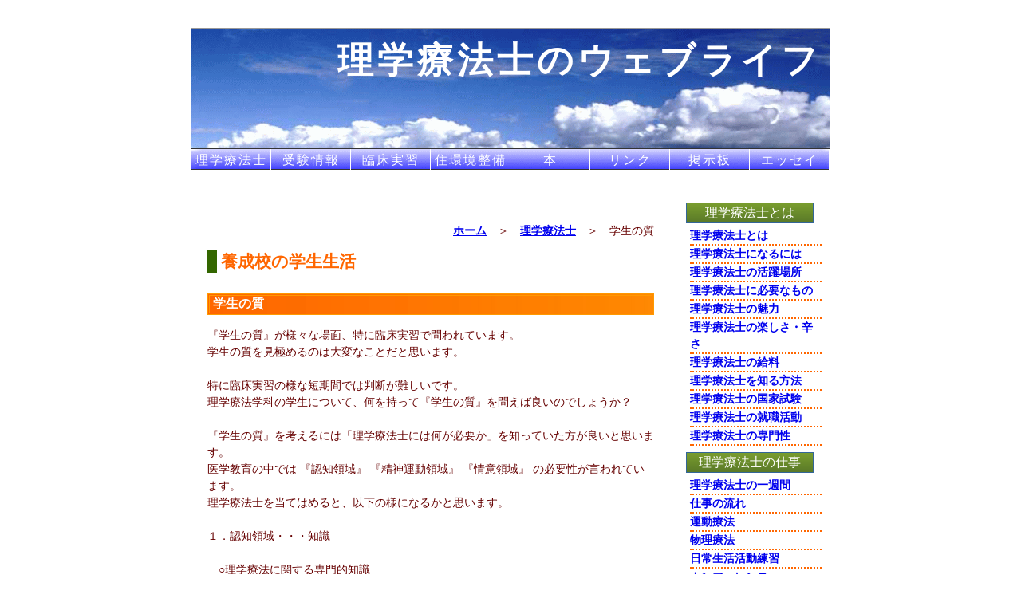

--- FILE ---
content_type: text/html
request_url: http://ptlife.net/pt/ptsitsu.html
body_size: 2817
content:
<!DOCTYPE HTML PUBLIC "-//W3C//DTD HTML 4.01 Transitional//EN">
<HTML xmlns="http://www.w3.org/1999/xhtml" lang="ja">
<head>
<META name="verify-v1" content="/d19kKGSasqcZKOY6E7dTBsXCQYBioKphAOQbkUCT40=">
<META http-equiv="content-type" content="text/html; charset=Shift_JIS">
<META name="generator" content="IBM WebSphere Studio Homepage Builder Version 11.0.0.0 for Windows">
<title>理学療法士のウェブライフ　～学生の質～</title>
<META NAME="robots" CONTENT="index,follow">
<META NAME="description" CONTENT="リハビリテーションの専門職、理学療法士の仕事や受験に関する情報を紹介！">
<META NAME="keywords" CONTENT="理学療法士,リハビリ,理学療法,リハビリテーション,受験,学校,給料,大学,専門学校,理学療法士とは">
<META http-equiv="Content-Style-Type" content="text/css">
<LINK href="design/top.css" rel="stylesheet" type="text/css">
</head>
<BODY>
<P><A id="top" name="top" href=""></A><BR>
</P>
<DIV id="contents">
<h1><A href="http://www.ptlife.net/">理学療法士のウェブライフ</A></h1>

<div id="navbar">
<h2><A href="index.html">理学療法士</A></h2>
<h2><A href="../jyuken/index.html">受験情報</A></h2>
<h2><A href="../jissyuu/index.html">臨床実習</A></h2>
<h2><A href="../kannkyou/index.html">住環境整備</A></h2>
<h2><A href="../book/index.html">本</A></h2>
<h2><A href="../link/index.html">リンク</A></h2>
<h2><A href="../bbs/index.html">掲示板</A></h2>
<h2><A href="../column/index.html">エッセイ</A></h2>
</div>


<div id="main"><BR>
<P style="text-align : right;" align="right"><A href="http://www.ptlife.net/">ホーム</A>　＞　<A href="index.html">理学療法士</A>　＞　学生の質</P>
<h2>養成校の学生生活</h2>
<BR>
<H3>学生の質</H3>
<DIV align="left">
<P>『学生の質』が様々な場面、特に臨床実習で問われています。<BR>
学生の質を見極めるのは大変なことだと思います。<BR>
<BR>
特に臨床実習の様な短期間では判断が難しいです。<BR>
理学療法学科の学生について、何を持って『学生の質』を問えば良いのでしょうか？<BR>
<BR>
『学生の質』を考えるには「理学療法士には何が必要か」を知っていた方が良いと思います。<BR>
医学教育の中では 『認知領域』 『精神運動領域』 『情意領域』 の必要性が言われています。<BR>
理学療法士を当てはめると、以下の様になるかと思います。<BR>
<BR>
<U>１．認知領域・・・知識</U><BR>
<BR>
　○理学療法に関する専門的知識<BR>
　　　　解剖学・生理学・運動学・理学療法に関する全般など<BR>
<BR>
<U>２．精神運動領域・・・技術</U><BR>
<BR>
　○理学療法に関する専門的技術<BR>
　　　　面接技術、各種検査・測定、治療技術、など<BR>
<BR>
<U>３．情意領域・・・態度</U><BR>
<BR>
　　　社会人・医療人としての態度、向上心、誠意ある態度、責任感、など<BR>
<BR>
<BR>
ある大学の先生の言葉が機関誌で紹介されていました。<BR>
　「学生の質とは、身につけているものの量と身につけたいと思う情熱の総和」<BR>
凄い、いい言葉だと思いました。<BR>
<BR>
今ある能力だけでなく、それに加えてどれだけの潜在能力（ポテンシャル）があるかが、<BR>
本当の学生の質なんですよね。<BR>
</DIV>
<P style="text-align : right;" align="right"><A href="ptkatei.html">☆前のページへ　←</A>　　/ 　<A href="ptgakunai.html">☆次のページへ　→</A></P>
<P style="text-align : right;" align="right"><A href="#top">☆このページのトップへ　↑</A></P>
<ADDRESS>Copy Right (C)
<A href="http://www.ptlife.net">アイコンタクト</A> Since 1998</ADDRESS>
</div>

<DIV id="side" style="text-align : left;" align="left">
<H2><A href="pttowa.html">理学療法士とは</A></H2>
<UL><LI><A href="pttowa.html">理学療法士とは</A></UL>
<UL><LI><A href="ptninaru.html">理学療法士になるには</A></UL>
<UL><LI><A href="ptkatsuyaku.html">理学療法士の活躍場所</A></UL>
<UL><LI><A href="pthitsuyou.html">理学療法士に必要なもの</A></UL>
<UL><LI><A href="ptmiryoku.html">理学療法士の魅力</A></UL>
<UL><LI><A href="pttanosisa.html">理学療法士の楽しさ・辛さ</A></UL>
<UL><LI><A href="ptkyuuryou.html">理学療法士の給料</A></UL>
<UL><LI><A href="ptwoshiru.html">理学療法士を知る方法</A></UL>
<UL><LI><A href="ptkokkasiken.html">理学療法士の国家試験</A></UL>
<UL><LI><A href="ptsyuusyoku.html">理学療法士の就職活動</A></UL>
<UL><LI><A href="ptsenmon.html">理学療法士の専門性</A></UL>


<H2><A href="ptweek.html">理学療法士の仕事</A></H2>
<UL><LI><A href="ptweek.html">理学療法士の一週間</A></UL>
<UL><LI><A href="ptnagare.html">仕事の流れ</A></UL>
<UL><LI><A href="ptundou.html">運動療法</A></UL>
<UL><LI><A href="ptbutsuri.html">物理療法</A></UL>
<UL><LI><A href="ptadl.html">日常生活活動練習</A></UL>
<UL><LI><A href="ptconference.html">カンファレンス</A></UL>
<UL><LI><A href="ptfukushi.html">福祉住環境整備</A></UL>
<UL><LI><A href="ptsyorui.html">書類作成・説明</A></UL>
<UL><LI><A href="ptjissyuusidou.html">臨床実習指導</A></UL>
<UL><LI><A href="ptsinjinsidou.html">新人指導</A></UL>
<UL><LI><A href="ptkousi.html">講師</A></UL>
<UL><LI><A href="ptkaigi.html">会議</A></UL>
<UL><LI><A href="ptrinsyoukenkyuu.html">臨床・研究・教育</A></UL>


<H2><A href="ptslife.html">養成校の学生生活</A></H2>
<UL><LI><A href="ptslife.html">養成校の学生生活</A></UL>
<UL><LI><A href="ptkatei.html">理学療法を学ぶ課程</A></UL>
<UL><LI><A href="ptsitsu.html">学生の質</A></UL>
<UL><LI><A href="ptgakunai.html">学校内での学習</A></UL>
<UL><LI><A href="ptkengaku.html">見学実習</A></UL>
<UL><LI><A href="pthyouka.html">評価実習</A></UL>
<UL><LI><A href="ptsougou.html">総合実習</A></UL>
<UL><LI><A href="ptarbeit.html">アルバイト</A></UL>
<UL><LI><A href="ptsotsugo.html">卒後の学習方法</A></UL>

<H2><A href="ptmokuhyou.html">理学療法のコツ</A></H2>
<UL><LI><A href="ptmokuhyou.html">目標設定の重要性</A></UL>
<UL><LI><A href="ptcomu.html">コミュニケーション</A></UL>
<UL><LI><A href="ptnouryoku.html">高めたい能力</A></UL>
<UL><LI><A href="ptmondai.html">問題解決方法</A></UL>




<H2><A href="http://www.mag2.com/m/0000131443.html">PTのメルマガライフ</A></H2>
<P><A href="http://blog.mag2.com/m/log/0000131443/">PTのメルマガライフ</A><BR>発行部数700部！理学療法士に関する情報をメルマガでお届けしています。↓にメルアドをどうぞ！</P>

<FORM action="http://regist.mag2.com/reader/Magrdadd" method="post" target="_top">
　<INPUT type=hidden value=MagRdAdd name=MfcISAPICommand>
<INPUT size=30 name=rdemail> <INPUT type=hidden value=0000131443 name=magid> 　<INPUT type=submit value=登録> </FORM>
<FORM action="http://regist.mag2.com/reader/Magrddel" method="post" target="_top">　<INPUT type=hidden value=MagRdDel name=MfcISAPICommand>
<INPUT size=30 name=rdemail> <INPUT type=hidden value=0000131443 name=magid> <INPUT type=submit value=解除> 
</FORM><STRONG>Powered by<IMG src="design/mglogo.gif" alt="まぐまぐ"  width="88" height="31" border="0"></STRONG><A href="http://www.mag2.com/"><BR>
</A><FONT size=2><A href="http://www.mag2.com/privacy.html">「個人情報保護方針について」</A></FONT> 

</DIV>
</DIV>
<script src="http://www.google-analytics.com/urchin.js" type="text/javascript">
</script>
<script type="text/javascript">
_uacct = "UA-2845715-1";
urchinTracker();
</script>
</BODY>
</HTML>

--- FILE ---
content_type: text/css
request_url: http://ptlife.net/pt/design/top.css
body_size: 1442
content:
/* トップページの基本デザイン用CSS */
body{
	font-メイリオ,Meiryo,"ＭＳ Ｐゴシック", Osaka, sans-serif;
	color: #660000;
	margin: 0px;
	padding: 0px;
	text-align:center;
	background-color:#FFFFFF;
}
#contents {
	width: 800px;
	margin:auto;
	background-color:#FFFFFF;
	text-align:left;
	border:solid 1px #999999;
        position:relative;

}
h1{
	font-family: メイリオ,Meiryo,"ＭＳ Ｐゴシック", Osaka, sans-serif;
	font-size:280%;
	font-weight: normal;
	letter-spacing: 5px;
	margin: 0px;
	text-align:right;
	background-color: #FFFFFF;
	background-image: url(titleback.gif);
	background-position: top right;
	background-repeat: no-repeat;
	height: 150px;
	letter-spacing:5px;
	padding-right:10px;
        padding-top:10px;
/*        margin-bottom:40px;*/
	}
h1 a {
	color:#FFFFFF;
        text-decoration: none;
	font-weight: bold;
}
h2 {
	color: #FF6600;
	font-size:130%;
	border-left: 12px solid #336600;
	padding-left: 5px;
	margin-top: 0.5em;
	margin-bottom: 0px;
}
h3 {
	background-image:url(h2.jpg);
	border:3px double #FF9900;
	color: #FFFFFF;
	font-size: 100%;
	padding-left: 4px;
	margin:0.5em 0px;
	clear:both;
}

h4 {
	border:3px double #0066FF;
	color: #0033FF;
	font-size: 100%;
	padding-left: 4px;
	margin:0.5em 0px;
	clear:both;
}

h5 {
	color: #0033FF;
	font-size: 100%;
	padding-left: 4px;
	margin:0.5em 0px;
	clear:both;
}

h5 a {
     background-color: #99CC99;
     display: block;
     width: 120px;
     border: solid 3px;
     border-color: #CCE6CC #6CB76C #6CB76C #CCE6CC;
     text-align: center;
     text-decoration: none;
     text-color: #339900
     }      

h5 a:hover {
            background-color: #CCCC99;
            border-color: #E0E0C2 #BDBD7D #BDBD7D #E0E0C2; 
           }

p {
	font-size: 90%;
	line-height: 150%;
}
h2,h3,p,#path {
	margin-left:10px;
	margin-right:10px;
	}

#navbar {
        background-image: url(navback.gif);
        padding: 0px;
        width: 800px;
        height: 25px;
        border-bottom: solid 1px #333333;
        border-top: solid 1px #333333;
        position:absolute; 
        top:150px;
        left:0px;
        }

#navbar h2 {
        width: 99px;
        float: left;
        text-align: center ;
        margin: 0px;
        font-family: メイリオ,Meiryo,"ＭＳ Ｐゴシック", Osaka, sans-serif;
        font-size: 16px;
        letter-spacing: 2px;
        line-height: 1.7em;
        border-right: solid 1px #FFFEFF;
        border-left: none;
        padding-left: 0px;
        }

#navbar a {
        color:#FFFFFF;
        font-weight: normal;
        text-decoration: none;
        display:block;
        width: 99px;
        }

#navbar a:hover  {
        color:#FF6600;
        }

address {
	font-family: Arial, Helvetica, sans-serif;
	font-size: 80%;
	font-style: normal;
	text-align:center;
        border-top: dotted 2px #D93E02;
	padding-top: 5px;
        margin-top: 15px;
        clear: both;
}
address a {
        color:#FFFFFF:
}
p img {
	float: left;
	margin-right:5px;
}
#path {
	text-align:right;
	margin: 0px;
}
a {
	font-weight:bold;
}
#side h2 {
	font-family:メイリオ,Meiryo,"ＭＳ Ｐゴシック", Osaka, Arial, Helvetica, sans-serif;
	border-left:none;
	padding-left:0px;
	font-size:100%;
}
#side h2 a {
	color: #D93E02;
	font-weight:normal;
}

#side h2 a:hover  {
        color:#FF6600;
        }

#side ul {
	font-size: 90%;
	margin: 0px;
	padding-left:15px;
}
form {
	font-size:90%;
	}


/* ２段組レイアウト用CSS */

#contents {
	width: 800px;
        background-image: url(sideback.gif);
        background-position: top right;
        background-repeat: repeat-y;
}
#main {
        padding-top: 50px;
        float: left;
        width: 580px;
        padding-left: 10px;
}
#side {
        padding-top: 50px;
        float: left;
        width: 180px;
        margin-left: 20px;
}


/* サイドバー装飾用CSS */

#side h2 a{
      background-image: url(button.gif);
      border: 1px solid #336699;
      margin:5px 0px;
      font-size:100% ;
      line-height: 150% ;
      text-align:center;
      text-decoration:none;
      color: #FFFFFF;
      display:block;
       }

#side li {
      list-style-type:none;
      border-bottom: 2px dotted #FF6600;
      line-height:150%;
      }

#side li a{
      text-decoration: none;
      display:block;
      }


/* テーブル用CSS */

table {
      margin-bottom: 2em;
      width: 100%;
      table-layout: fixed;
      font-メイリオ,Meiryo,"ＭＳ Ｐゴシック", Osaka, sans-serif;
      color: #660000;  
      font-size: 90%;          
      }

th {
    text-align: left;
    vertical-align: middle;
    width: 130px; 
    font-size: 110%;     
    height: 40px;
   }

td {
    text-align: left;
    vertical-align: middle;
    height: 40px;
   }
  
